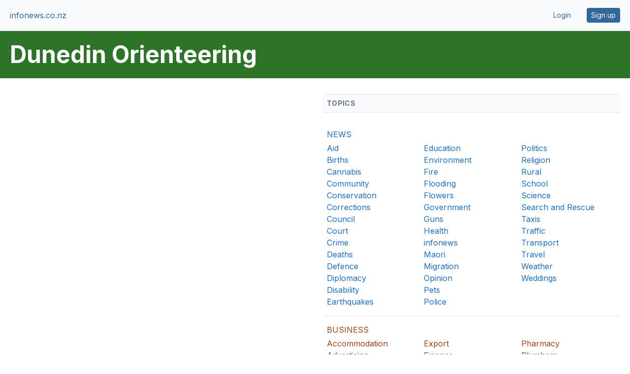

--- FILE ---
content_type: text/html;charset=UTF-8
request_url: https://www.infonews.co.nz/default.cfm?l=81&t=25
body_size: 13430
content:

    
  
    
    
    <!DOCTYPE html>
<html lang="en">
<head>
<meta charset="utf-8" />
<meta name="viewport" content="width=device-width, initial-scale=1">





  <title>Dunedin Orienteering | infonews.co.nz</title>




  <meta name="description" content="Homepage for Dunedin Orienteering. Includes the latest news and featured profiles.">




<link rel="preconnect" href="https://fonts.googleapis.com">
<link rel="preconnect" href="https://fonts.gstatic.com" crossorigin>
<link href="https://fonts.googleapis.com/css2?family=Inter:wght@400;600;700&display=swap" rel="stylesheet">

<style>
*,:after,:before{--tw-border-spacing-x:0;--tw-border-spacing-y:0;--tw-translate-x:0;--tw-translate-y:0;--tw-rotate:0;--tw-skew-x:0;--tw-skew-y:0;--tw-scale-x:1;--tw-scale-y:1;--tw-pan-x: ;--tw-pan-y: ;--tw-pinch-zoom: ;--tw-scroll-snap-strictness:proximity;--tw-gradient-from-position: ;--tw-gradient-via-position: ;--tw-gradient-to-position: ;--tw-ordinal: ;--tw-slashed-zero: ;--tw-numeric-figure: ;--tw-numeric-spacing: ;--tw-numeric-fraction: ;--tw-ring-inset: ;--tw-ring-offset-width:0px;--tw-ring-offset-color:#fff;--tw-ring-color:rgba(59,130,246,.5);--tw-ring-offset-shadow:0 0 #0000;--tw-ring-shadow:0 0 #0000;--tw-shadow:0 0 #0000;--tw-shadow-colored:0 0 #0000;--tw-blur: ;--tw-brightness: ;--tw-contrast: ;--tw-grayscale: ;--tw-hue-rotate: ;--tw-invert: ;--tw-saturate: ;--tw-sepia: ;--tw-drop-shadow: ;--tw-backdrop-blur: ;--tw-backdrop-brightness: ;--tw-backdrop-contrast: ;--tw-backdrop-grayscale: ;--tw-backdrop-hue-rotate: ;--tw-backdrop-invert: ;--tw-backdrop-opacity: ;--tw-backdrop-saturate: ;--tw-backdrop-sepia: ;--tw-contain-size: ;--tw-contain-layout: ;--tw-contain-paint: ;--tw-contain-style: }::backdrop{--tw-border-spacing-x:0;--tw-border-spacing-y:0;--tw-translate-x:0;--tw-translate-y:0;--tw-rotate:0;--tw-skew-x:0;--tw-skew-y:0;--tw-scale-x:1;--tw-scale-y:1;--tw-pan-x: ;--tw-pan-y: ;--tw-pinch-zoom: ;--tw-scroll-snap-strictness:proximity;--tw-gradient-from-position: ;--tw-gradient-via-position: ;--tw-gradient-to-position: ;--tw-ordinal: ;--tw-slashed-zero: ;--tw-numeric-figure: ;--tw-numeric-spacing: ;--tw-numeric-fraction: ;--tw-ring-inset: ;--tw-ring-offset-width:0px;--tw-ring-offset-color:#fff;--tw-ring-color:rgba(59,130,246,.5);--tw-ring-offset-shadow:0 0 #0000;--tw-ring-shadow:0 0 #0000;--tw-shadow:0 0 #0000;--tw-shadow-colored:0 0 #0000;--tw-blur: ;--tw-brightness: ;--tw-contrast: ;--tw-grayscale: ;--tw-hue-rotate: ;--tw-invert: ;--tw-saturate: ;--tw-sepia: ;--tw-drop-shadow: ;--tw-backdrop-blur: ;--tw-backdrop-brightness: ;--tw-backdrop-contrast: ;--tw-backdrop-grayscale: ;--tw-backdrop-hue-rotate: ;--tw-backdrop-invert: ;--tw-backdrop-opacity: ;--tw-backdrop-saturate: ;--tw-backdrop-sepia: ;--tw-contain-size: ;--tw-contain-layout: ;--tw-contain-paint: ;--tw-contain-style: }/*! tailwindcss v3.4.13 | MIT License | https://tailwindcss.com*/*,:after,:before{border:0 solid #e5e7eb;box-sizing:border-box}:after,:before{--tw-content:""}:host,html{line-height:1.5;-webkit-text-size-adjust:100%;font-family:ui-sans-serif,system-ui,sans-serif,Apple Color Emoji,Segoe UI Emoji,Segoe UI Symbol,Noto Color Emoji;font-feature-settings:normal;font-variation-settings:normal;-moz-tab-size:4;-o-tab-size:4;tab-size:4;-webkit-tap-highlight-color:transparent}body{line-height:inherit;margin:0}hr{border-top-width:1px;color:inherit;height:0}abbr:where([title]){-webkit-text-decoration:underline dotted;text-decoration:underline dotted}h1,h2,h3,h4,h5,h6{font-size:inherit;font-weight:inherit}a{color:inherit;text-decoration:inherit}b,strong{font-weight:bolder}code,kbd,pre,samp{font-family:ui-monospace,SFMono-Regular,Menlo,Monaco,Consolas,Liberation Mono,Courier New,monospace;font-feature-settings:normal;font-size:1em;font-variation-settings:normal}small{font-size:80%}sub,sup{font-size:75%;line-height:0;position:relative;vertical-align:baseline}sub{bottom:-.25em}sup{top:-.5em}table{border-collapse:collapse;border-color:inherit;text-indent:0}button,input,optgroup,select,textarea{color:inherit;font-family:inherit;font-feature-settings:inherit;font-size:100%;font-variation-settings:inherit;font-weight:inherit;letter-spacing:inherit;line-height:inherit;margin:0;padding:0}button,select{text-transform:none}button,input:where([type=button]),input:where([type=reset]),input:where([type=submit]){-webkit-appearance:button;background-color:transparent;background-image:none}:-moz-focusring{outline:auto}:-moz-ui-invalid{box-shadow:none}progress{vertical-align:baseline}::-webkit-inner-spin-button,::-webkit-outer-spin-button{height:auto}[type=search]{-webkit-appearance:textfield;outline-offset:-2px}::-webkit-search-decoration{-webkit-appearance:none}::-webkit-file-upload-button{-webkit-appearance:button;font:inherit}summary{display:list-item}blockquote,dd,dl,figure,h1,h2,h3,h4,h5,h6,hr,p,pre{margin:0}fieldset{margin:0}fieldset,legend{padding:0}menu,ol,ul{list-style:none;margin:0;padding:0}dialog{padding:0}textarea{resize:vertical}input::-moz-placeholder,textarea::-moz-placeholder{color:#9ca3af;opacity:1}input::placeholder,textarea::placeholder{color:#9ca3af;opacity:1}[role=button],button{cursor:pointer}:disabled{cursor:default}audio,canvas,embed,iframe,img,object,svg,video{display:block;vertical-align:middle}img,video{height:auto;max-width:100%}[hidden]{display:none}[multiple],[type=date],[type=datetime-local],[type=email],[type=month],[type=number],[type=password],[type=search],[type=tel],[type=text],[type=time],[type=url],[type=week],input:where(:not([type])),select,textarea{-webkit-appearance:none;-moz-appearance:none;appearance:none;background-color:#fff;border-color:#6b7280;border-radius:0;border-width:1px;font-size:1rem;line-height:1.5rem;padding:.5rem .75rem;--tw-shadow:0 0 #0000}[multiple]:focus,[type=date]:focus,[type=datetime-local]:focus,[type=email]:focus,[type=month]:focus,[type=number]:focus,[type=password]:focus,[type=search]:focus,[type=tel]:focus,[type=text]:focus,[type=time]:focus,[type=url]:focus,[type=week]:focus,input:where(:not([type])):focus,select:focus,textarea:focus{outline:2px solid transparent;outline-offset:2px;--tw-ring-inset:var(--tw-empty,/*!*/ /*!*/);--tw-ring-offset-width:0px;--tw-ring-offset-color:#fff;--tw-ring-color:#2563eb;--tw-ring-offset-shadow:var(--tw-ring-inset) 0 0 0 var(--tw-ring-offset-width) var(--tw-ring-offset-color);--tw-ring-shadow:var(--tw-ring-inset) 0 0 0 calc(1px + var(--tw-ring-offset-width)) var(--tw-ring-color);border-color:#2563eb;box-shadow:var(--tw-ring-offset-shadow),var(--tw-ring-shadow),var(--tw-shadow)}input::-moz-placeholder,textarea::-moz-placeholder{color:#6b7280;opacity:1}input::placeholder,textarea::placeholder{color:#6b7280;opacity:1}::-webkit-datetime-edit-fields-wrapper{padding:0}::-webkit-date-and-time-value{min-height:1.5em;text-align:inherit}::-webkit-datetime-edit{display:inline-flex}::-webkit-datetime-edit,::-webkit-datetime-edit-day-field,::-webkit-datetime-edit-hour-field,::-webkit-datetime-edit-meridiem-field,::-webkit-datetime-edit-millisecond-field,::-webkit-datetime-edit-minute-field,::-webkit-datetime-edit-month-field,::-webkit-datetime-edit-second-field,::-webkit-datetime-edit-year-field{padding-bottom:0;padding-top:0}select{background-image:url("data:image/svg+xml;charset=utf-8,%3Csvg xmlns='http://www.w3.org/2000/svg' fill='none' viewBox='0 0 20 20'%3E%3Cpath stroke='%236b7280' stroke-linecap='round' stroke-linejoin='round' stroke-width='1.5' d='m6 8 4 4 4-4'/%3E%3C/svg%3E");background-position:right .5rem center;background-repeat:no-repeat;background-size:1.5em 1.5em;padding-right:2.5rem;-webkit-print-color-adjust:exact;print-color-adjust:exact}[multiple],[size]:where(select:not([size="1"])){background-image:none;background-position:0 0;background-repeat:unset;background-size:initial;padding-right:.75rem;-webkit-print-color-adjust:unset;print-color-adjust:unset}[type=checkbox],[type=radio]{-webkit-appearance:none;-moz-appearance:none;appearance:none;background-color:#fff;background-origin:border-box;border-color:#6b7280;border-width:1px;color:#2563eb;display:inline-block;flex-shrink:0;height:1rem;padding:0;-webkit-print-color-adjust:exact;print-color-adjust:exact;-webkit-user-select:none;-moz-user-select:none;user-select:none;vertical-align:middle;width:1rem;--tw-shadow:0 0 #0000}[type=checkbox]{border-radius:0}[type=radio]{border-radius:100%}[type=checkbox]:focus,[type=radio]:focus{outline:2px solid transparent;outline-offset:2px;--tw-ring-inset:var(--tw-empty,/*!*/ /*!*/);--tw-ring-offset-width:2px;--tw-ring-offset-color:#fff;--tw-ring-color:#2563eb;--tw-ring-offset-shadow:var(--tw-ring-inset) 0 0 0 var(--tw-ring-offset-width) var(--tw-ring-offset-color);--tw-ring-shadow:var(--tw-ring-inset) 0 0 0 calc(2px + var(--tw-ring-offset-width)) var(--tw-ring-color);box-shadow:var(--tw-ring-offset-shadow),var(--tw-ring-shadow),var(--tw-shadow)}[type=checkbox]:checked,[type=radio]:checked{background-color:currentColor;background-position:50%;background-repeat:no-repeat;background-size:100% 100%;border-color:transparent}[type=checkbox]:checked{background-image:url("data:image/svg+xml;charset=utf-8,%3Csvg xmlns='http://www.w3.org/2000/svg' fill='%23fff' viewBox='0 0 16 16'%3E%3Cpath d='M12.207 4.793a1 1 0 0 1 0 1.414l-5 5a1 1 0 0 1-1.414 0l-2-2a1 1 0 0 1 1.414-1.414L6.5 9.086l4.293-4.293a1 1 0 0 1 1.414 0'/%3E%3C/svg%3E")}@media (forced-colors:active) {[type=checkbox]:checked{-webkit-appearance:auto;-moz-appearance:auto;appearance:auto}}[type=radio]:checked{background-image:url("data:image/svg+xml;charset=utf-8,%3Csvg xmlns='http://www.w3.org/2000/svg' fill='%23fff' viewBox='0 0 16 16'%3E%3Ccircle cx='8' cy='8' r='3'/%3E%3C/svg%3E")}@media (forced-colors:active) {[type=radio]:checked{-webkit-appearance:auto;-moz-appearance:auto;appearance:auto}}[type=checkbox]:checked:focus,[type=checkbox]:checked:hover,[type=radio]:checked:focus,[type=radio]:checked:hover{background-color:currentColor;border-color:transparent}[type=checkbox]:indeterminate{background-color:currentColor;background-image:url("data:image/svg+xml;charset=utf-8,%3Csvg xmlns='http://www.w3.org/2000/svg' fill='none' viewBox='0 0 16 16'%3E%3Cpath stroke='%23fff' stroke-linecap='round' stroke-linejoin='round' stroke-width='2' d='M4 8h8'/%3E%3C/svg%3E");background-position:50%;background-repeat:no-repeat;background-size:100% 100%;border-color:transparent}@media (forced-colors:active) {[type=checkbox]:indeterminate{-webkit-appearance:auto;-moz-appearance:auto;appearance:auto}}[type=checkbox]:indeterminate:focus,[type=checkbox]:indeterminate:hover{background-color:currentColor;border-color:transparent}[type=file]{background:unset;border-color:inherit;border-radius:0;border-width:0;font-size:unset;line-height:inherit;padding:0}[type=file]:focus{outline:1px solid ButtonText;outline:1px auto -webkit-focus-ring-color}.container{width:100%}@media (min-width:640px){.container{max-width:640px}}@media (min-width:768px){.container{max-width:768px}}@media (min-width:1024px){.container{max-width:1024px}}@media (min-width:1280px){.container{max-width:1280px}}@media (min-width:1536px){.container{max-width:1536px}}@media (min-width:1640px){.container{max-width:1640px}}.sr-only{height:1px;margin:-1px;overflow:hidden;padding:0;position:absolute;width:1px;clip:rect(0,0,0,0);border-width:0;white-space:nowrap}.visible{visibility:visible}.absolute{position:absolute}.relative{position:relative}.right-0{right:0}.col-span-1{grid-column:span 1/span 1}.col-span-10{grid-column:span 10/span 10}.col-span-2{grid-column:span 2/span 2}.col-span-6{grid-column:span 6/span 6}.col-span-full{grid-column:1/-1}.col-start-1{grid-column-start:1}.col-end-3{grid-column-end:3}.m-auto{margin:auto}.-mx-1{margin-left:-.25rem;margin-right:-.25rem}.mx-4{margin-left:1rem;margin-right:1rem}.mx-auto{margin-left:auto;margin-right:auto}.my-1{margin-bottom:.25rem;margin-top:.25rem}.my-10{margin-bottom:2.5rem;margin-top:2.5rem}.my-2{margin-bottom:.5rem;margin-top:.5rem}.my-3{margin-bottom:.75rem;margin-top:.75rem}.my-4{margin-bottom:1rem;margin-top:1rem}.my-5{margin-bottom:1.25rem;margin-top:1.25rem}.my-8{margin-bottom:2rem;margin-top:2rem}.mb-1{margin-bottom:.25rem}.mb-2{margin-bottom:.5rem}.mb-3{margin-bottom:.75rem}.mb-4{margin-bottom:1rem}.mb-5{margin-bottom:1.25rem}.mb-8{margin-bottom:2rem}.ml-3{margin-left:.75rem}.ml-5{margin-left:1.25rem}.ml-auto{margin-left:auto}.mr-2{margin-right:.5rem}.mr-3{margin-right:.75rem}.mr-4{margin-right:1rem}.mr-5{margin-right:1.25rem}.mr-8{margin-right:2rem}.mt-1{margin-top:.25rem}.mt-10{margin-top:2.5rem}.mt-12{margin-top:3rem}.mt-2{margin-top:.5rem}.mt-20{margin-top:5rem}.mt-3{margin-top:.75rem}.mt-4{margin-top:1rem}.mt-5{margin-top:1.25rem}.mt-6{margin-top:1.5rem}.mt-8{margin-top:2rem}.mt-\[-56px\]{margin-top:-56px}.mt-\[44px\]{margin-top:44px}.mt-auto{margin-top:auto}.line-clamp-1{display:-webkit-box;overflow:hidden;-webkit-box-orient:vertical;-webkit-line-clamp:1}.block{display:block}.inline-block{display:inline-block}.inline{display:inline}.flex{display:flex}.inline-flex{display:inline-flex}.table{display:table}.grid{display:grid}.hidden{display:none}.aspect-\[2\/1\]{aspect-ratio:2/1}.aspect-\[3\/1\]{aspect-ratio:3/1}.aspect-\[7\/4\]{aspect-ratio:7/4}.aspect-\[7\/8\]{aspect-ratio:7/8}.aspect-square{aspect-ratio:1/1}.size-10{height:2.5rem;width:2.5rem}.size-24{height:6rem;width:6rem}.size-28{height:7rem;width:7rem}.size-4{height:1rem;width:1rem}.size-5{height:1.25rem;width:1.25rem}.size-7{height:1.75rem;width:1.75rem}.size-8{height:2rem;width:2rem}.size-\[38px\]{height:38px;width:38px}.h-10{height:2.5rem}.h-12{height:3rem}.h-20{height:5rem}.h-28{height:7rem}.h-4{height:1rem}.h-6{height:1.5rem}.h-7{height:1.75rem}.h-8{height:2rem}.h-9{height:2.25rem}.h-\[30px\]{height:30px}.h-\[42px\]{height:42px}.h-\[90vh\]{height:90vh}.h-auto{height:auto}.h-full{height:100%}.h-px{height:1px}.max-h-\[400px\]{max-height:400px}.max-h-full{max-height:100%}.min-h-screen{min-height:100vh}.w-10{width:2.5rem}.w-12{width:3rem}.w-16{width:4rem}.w-20{width:5rem}.w-24{width:6rem}.w-28{width:7rem}.w-4{width:1rem}.w-48{width:12rem}.w-6{width:1.5rem}.w-60{width:15rem}.w-7{width:1.75rem}.w-9{width:2.25rem}.w-\[1200px\]{width:1200px}.w-\[120px\]{width:120px}.w-\[30px\]{width:30px}.w-\[700px\]{width:700px}.w-\[900px\]{width:900px}.w-full{width:100%}.w-px{width:1px}.min-w-\[300px\]{min-width:300px}.max-w-2xl{max-width:42rem}.max-w-4xl{max-width:56rem}.max-w-6xl{max-width:72rem}.max-w-7xl{max-width:80rem}.max-w-\[1072px\]{max-width:1072px}.max-w-\[1604px\]{max-width:1604px}.max-w-\[620px\]{max-width:620px}.max-w-\[700px\]{max-width:700px}.max-w-full{max-width:100%}.max-w-md{max-width:28rem}.flex-shrink-0{flex-shrink:0}.grow{flex-grow:1}.border-collapse{border-collapse:collapse}.transform{transform:translate(var(--tw-translate-x),var(--tw-translate-y)) rotate(var(--tw-rotate)) skewX(var(--tw-skew-x)) skewY(var(--tw-skew-y)) scaleX(var(--tw-scale-x)) scaleY(var(--tw-scale-y))}.cursor-pointer{cursor:pointer}.select-none{-webkit-user-select:none;-moz-user-select:none;user-select:none}.resize{resize:both}.list-disc{list-style-type:disc}.list-none{list-style-type:none}.appearance-none{-webkit-appearance:none;-moz-appearance:none;appearance:none}.grid-flow-col{grid-auto-flow:column}.grid-cols-1{grid-template-columns:repeat(1,minmax(0,1fr))}.grid-cols-12{grid-template-columns:repeat(12,minmax(0,1fr))}.grid-cols-2{grid-template-columns:repeat(2,minmax(0,1fr))}.grid-cols-3{grid-template-columns:repeat(3,minmax(0,1fr))}.grid-cols-4{grid-template-columns:repeat(4,minmax(0,1fr))}.grid-cols-6{grid-template-columns:repeat(6,minmax(0,1fr))}.grid-rows-100{grid-template-rows:repeat(100,minmax(0,1fr))}.grid-rows-2{grid-template-rows:repeat(2,minmax(0,1fr))}.grid-rows-92{grid-template-rows:repeat(92,minmax(0,1fr))}.flex-row{flex-direction:row}.flex-col{flex-direction:column}.flex-wrap{flex-wrap:wrap}.place-content-center{place-content:center}.items-start{align-items:flex-start}.items-center{align-items:center}.justify-end{justify-content:flex-end}.justify-center{justify-content:center}.justify-between{justify-content:space-between}.gap-0\.5{gap:.125rem}.gap-1{gap:.25rem}.gap-1\.5{gap:.375rem}.gap-2{gap:.5rem}.gap-3{gap:.75rem}.gap-4{gap:1rem}.gap-5{gap:1.25rem}.gap-6{gap:1.5rem}.gap-8{gap:2rem}.gap-x-1{-moz-column-gap:.25rem;column-gap:.25rem}.gap-x-2{-moz-column-gap:.5rem;column-gap:.5rem}.gap-x-4{-moz-column-gap:1rem;column-gap:1rem}.gap-x-5{-moz-column-gap:1.25rem;column-gap:1.25rem}.gap-x-8{-moz-column-gap:2rem;column-gap:2rem}.gap-y-10{row-gap:2.5rem}.gap-y-8{row-gap:2rem}.space-x-5>:not([hidden])~:not([hidden]){--tw-space-x-reverse:0;margin-left:calc(1.25rem*(1 - var(--tw-space-x-reverse)));margin-right:calc(1.25rem*var(--tw-space-x-reverse))}.space-y-4>:not([hidden])~:not([hidden]){--tw-space-y-reverse:0;margin-bottom:calc(1rem*var(--tw-space-y-reverse));margin-top:calc(1rem*(1 - var(--tw-space-y-reverse)))}.space-y-6>:not([hidden])~:not([hidden]){--tw-space-y-reverse:0;margin-bottom:calc(1.5rem*var(--tw-space-y-reverse));margin-top:calc(1.5rem*(1 - var(--tw-space-y-reverse)))}.divide-y>:not([hidden])~:not([hidden]){--tw-divide-y-reverse:0;border-bottom-width:calc(1px*var(--tw-divide-y-reverse));border-top-width:calc(1px*(1 - var(--tw-divide-y-reverse)))}.self-start{align-self:flex-start}.self-center{align-self:center}.overflow-hidden{overflow:hidden}.overflow-clip{overflow:clip}.whitespace-nowrap{white-space:nowrap}.text-wrap{text-wrap:wrap}.text-balance{text-wrap:balance}.text-pretty{text-wrap:pretty}.rounded{border-radius:.25rem}.rounded-2xl{border-radius:1rem}.rounded-\[2px\]{border-radius:2px}.rounded-full{border-radius:9999px}.rounded-lg{border-radius:.5rem}.rounded-md{border-radius:.375rem}.rounded-sm{border-radius:.125rem}.rounded-xl{border-radius:.75rem}.rounded-l{border-bottom-left-radius:.25rem;border-top-left-radius:.25rem}.rounded-l-xl{border-bottom-left-radius:.75rem;border-top-left-radius:.75rem}.rounded-r{border-bottom-right-radius:.25rem;border-top-right-radius:.25rem}.rounded-r-xl{border-bottom-right-radius:.75rem;border-top-right-radius:.75rem}.rounded-bl-xl{border-bottom-left-radius:.75rem}.rounded-br-xl{border-bottom-right-radius:.75rem}.rounded-tl-xl{border-top-left-radius:.75rem}.rounded-tr-xl{border-top-right-radius:.75rem}.border{border-width:1px}.border-2{border-width:2px}.border-4{border-width:4px}.border-b{border-bottom-width:1px}.border-b-4{border-bottom-width:4px}.border-l{border-left-width:1px}.border-l-0{border-left-width:0}.border-r{border-right-width:1px}.border-t{border-top-width:1px}.border-\[\#ebebeb\]{--tw-border-opacity:1;border-color:rgb(235 235 235/var(--tw-border-opacity))}.border-black{--tw-border-opacity:1;border-color:rgb(0 0 0/var(--tw-border-opacity))}.border-business{--tw-border-opacity:1;border-color:rgb(102 50 0/var(--tw-border-opacity))}.border-entertainment{--tw-border-opacity:1;border-color:rgb(153 1 0/var(--tw-border-opacity))}.border-gray-200{--tw-border-opacity:1;border-color:rgb(229 231 235/var(--tw-border-opacity))}.border-gray-300{--tw-border-opacity:1;border-color:rgb(209 213 219/var(--tw-border-opacity))}.border-gray-500{--tw-border-opacity:1;border-color:rgb(107 114 128/var(--tw-border-opacity))}.border-gris{--tw-border-opacity:1;border-color:rgb(204 204 204/var(--tw-border-opacity))}.border-news{--tw-border-opacity:1;border-color:rgb(51 103 153/var(--tw-border-opacity))}.border-slate-200{--tw-border-opacity:1;border-color:rgb(226 232 240/var(--tw-border-opacity))}.border-sport{--tw-border-opacity:1;border-color:rgb(45 116 40/var(--tw-border-opacity))}.border-transparent{border-color:transparent}.border-white{--tw-border-opacity:1;border-color:rgb(255 255 255/var(--tw-border-opacity))}.border-red-600{--tw-border-opacity:1;border-color:rgb(220 38 38/var(--tw-border-opacity))}.bg-\[\#619BCB\]{--tw-bg-opacity:1;background-color:rgb(97 155 203/var(--tw-bg-opacity))}.bg-\[\#EA001E\]{--tw-bg-opacity:1;background-color:rgb(234 0 30/var(--tw-bg-opacity))}.bg-\[\#FFC043\]{--tw-bg-opacity:1;background-color:rgb(255 192 67/var(--tw-bg-opacity))}.bg-\[\#edf5ff\]{--tw-bg-opacity:1;background-color:rgb(237 245 255/var(--tw-bg-opacity))}.bg-admin{--tw-bg-opacity:1;background-color:rgb(255 191 191/var(--tw-bg-opacity))}.bg-black{--tw-bg-opacity:1;background-color:rgb(0 0 0/var(--tw-bg-opacity))}.bg-business{--tw-bg-opacity:1;background-color:rgb(102 50 0/var(--tw-bg-opacity))}.bg-dark-blue{--tw-bg-opacity:1;background-color:rgb(51 103 153/var(--tw-bg-opacity))}.bg-dark-blue\/10{background-color:rgba(51,103,153,.1)}.bg-entertainment{--tw-bg-opacity:1;background-color:rgb(153 1 0/var(--tw-bg-opacity))}.bg-gray-100{--tw-bg-opacity:1;background-color:rgb(243 244 246/var(--tw-bg-opacity))}.bg-gray-300{--tw-bg-opacity:1;background-color:rgb(209 213 219/var(--tw-bg-opacity))}.bg-gray-50{--tw-bg-opacity:1;background-color:rgb(249 250 251/var(--tw-bg-opacity))}.bg-gris{--tw-bg-opacity:1;background-color:rgb(204 204 204/var(--tw-bg-opacity))}.bg-news{--tw-bg-opacity:1;background-color:rgb(51 103 153/var(--tw-bg-opacity))}.bg-news-blue{--tw-bg-opacity:1;background-color:rgb(0 120 231/var(--tw-bg-opacity))}.bg-red-500{--tw-bg-opacity:1;background-color:rgb(239 68 68/var(--tw-bg-opacity))}.bg-red-600{--tw-bg-opacity:1;background-color:rgb(220 38 38/var(--tw-bg-opacity))}.bg-slate-100{--tw-bg-opacity:1;background-color:rgb(241 245 249/var(--tw-bg-opacity))}.bg-slate-200{--tw-bg-opacity:1;background-color:rgb(226 232 240/var(--tw-bg-opacity))}.bg-slate-50{--tw-bg-opacity:1;background-color:rgb(248 250 252/var(--tw-bg-opacity))}.bg-slate-500{--tw-bg-opacity:1;background-color:rgb(100 116 139/var(--tw-bg-opacity))}.bg-slate-600{--tw-bg-opacity:1;background-color:rgb(71 85 105/var(--tw-bg-opacity))}.bg-sport{--tw-bg-opacity:1;background-color:rgb(45 116 40/var(--tw-bg-opacity))}.bg-warning{--tw-bg-opacity:1;background-color:rgb(255 192 67/var(--tw-bg-opacity))}.bg-white{--tw-bg-opacity:1;background-color:rgb(255 255 255/var(--tw-bg-opacity))}.object-contain{-o-object-fit:contain;object-fit:contain}.object-cover{-o-object-fit:cover;object-fit:cover}.p-0{padding:0}.p-0\.5{padding:.125rem}.p-1{padding:.25rem}.p-16{padding:4rem}.p-2{padding:.5rem}.p-2\.5{padding:.625rem}.p-3{padding:.75rem}.p-4{padding:1rem}.p-5{padding:1.25rem}.p-6{padding:1.5rem}.px-1{padding-left:.25rem;padding-right:.25rem}.px-2{padding-left:.5rem;padding-right:.5rem}.px-3{padding-left:.75rem;padding-right:.75rem}.px-4{padding-left:1rem;padding-right:1rem}.px-5{padding-left:1.25rem;padding-right:1.25rem}.px-6{padding-left:1.5rem;padding-right:1.5rem}.px-8{padding-left:2rem;padding-right:2rem}.py-0\.5{padding-bottom:.125rem;padding-top:.125rem}.py-1{padding-bottom:.25rem;padding-top:.25rem}.py-1\.5{padding-bottom:.375rem;padding-top:.375rem}.py-2{padding-bottom:.5rem;padding-top:.5rem}.py-2\.5{padding-bottom:.625rem;padding-top:.625rem}.py-3{padding-bottom:.75rem;padding-top:.75rem}.py-4{padding-bottom:1rem;padding-top:1rem}.py-5{padding-bottom:1.25rem;padding-top:1.25rem}.py-6{padding-bottom:1.5rem;padding-top:1.5rem}.pb-2{padding-bottom:.5rem}.pb-3{padding-bottom:.75rem}.pb-4{padding-bottom:1rem}.pb-5{padding-bottom:1.25rem}.pb-8{padding-bottom:2rem}.pl-1{padding-left:.25rem}.pl-10{padding-left:2.5rem}.pl-2{padding-left:.5rem}.pl-2\.5{padding-left:.625rem}.pl-5{padding-left:1.25rem}.pr-2{padding-right:.5rem}.pr-2\.5{padding-right:.625rem}.pt-10{padding-top:2.5rem}.pt-2{padding-top:.5rem}.pt-4{padding-top:1rem}.text-center{text-align:center}.text-2xl{font-size:1.5rem;line-height:2rem}.text-3xl{font-size:1.875rem;line-height:2.25rem}.text-4xl{font-size:2.25rem;line-height:2.5rem}.text-\[13px\]{font-size:13px}.text-\[22px\]{font-size:22px}.text-base{font-size:1rem;line-height:1.5rem}.text-lg{font-size:1.125rem;line-height:1.75rem}.text-sm{font-size:.875rem;line-height:1.25rem}.text-xl{font-size:1.25rem;line-height:1.75rem}.text-xs{font-size:.75rem;line-height:1rem}.font-bold{font-weight:700}.font-extrabold{font-weight:800}.font-light{font-weight:300}.font-medium{font-weight:500}.font-semibold{font-weight:600}.uppercase{text-transform:uppercase}.capitalize{text-transform:capitalize}.italic{font-style:italic}.leading-6{line-height:1.5rem}.leading-7{line-height:1.75rem}.leading-none{line-height:1}.leading-tight{line-height:1.25}.tracking-tight{letter-spacing:-.025em}.tracking-tighter{letter-spacing:-.05em}.tracking-wide{letter-spacing:.025em}.tracking-wider{letter-spacing:.05em}.tracking-widest{letter-spacing:.1em}.text-\[\#585858\]{--tw-text-opacity:1;color:rgb(88 88 88/var(--tw-text-opacity))}.text-black{--tw-text-opacity:1;color:rgb(0 0 0/var(--tw-text-opacity))}.text-blue-600{--tw-text-opacity:1;color:rgb(37 99 235/var(--tw-text-opacity))}.text-business{--tw-text-opacity:1;color:rgb(102 50 0/var(--tw-text-opacity))}.text-business2{--tw-text-opacity:1;color:rgb(156 64 18/var(--tw-text-opacity))}.text-dark-blue{--tw-text-opacity:1;color:rgb(51 103 153/var(--tw-text-opacity))}.text-entertainment{--tw-text-opacity:1;color:rgb(153 1 0/var(--tw-text-opacity))}.text-gray-500{--tw-text-opacity:1;color:rgb(107 114 128/var(--tw-text-opacity))}.text-gray-600{--tw-text-opacity:1;color:rgb(75 85 99/var(--tw-text-opacity))}.text-gray-700{--tw-text-opacity:1;color:rgb(55 65 81/var(--tw-text-opacity))}.text-gray-800{--tw-text-opacity:1;color:rgb(31 41 55/var(--tw-text-opacity))}.text-gray-900{--tw-text-opacity:1;color:rgb(17 24 39/var(--tw-text-opacity))}.text-indigo-600{--tw-text-opacity:1;color:rgb(79 70 229/var(--tw-text-opacity))}.text-news{--tw-text-opacity:1;color:rgb(51 103 153/var(--tw-text-opacity))}.text-news-blue{--tw-text-opacity:1;color:rgb(0 120 231/var(--tw-text-opacity))}.text-red-600{--tw-text-opacity:1;color:rgb(220 38 38/var(--tw-text-opacity))}.text-slate-500{--tw-text-opacity:1;color:rgb(100 116 139/var(--tw-text-opacity))}.text-sport{--tw-text-opacity:1;color:rgb(45 116 40/var(--tw-text-opacity))}.text-white{--tw-text-opacity:1;color:rgb(255 255 255/var(--tw-text-opacity))}.underline{text-decoration-line:underline}.no-underline{text-decoration-line:none}.shadow{--tw-shadow:0 1px 3px 0 rgba(0,0,0,.1),0 1px 2px -1px rgba(0,0,0,.1);--tw-shadow-colored:0 1px 3px 0 var(--tw-shadow-color),0 1px 2px -1px var(--tw-shadow-color)}.shadow,.shadow-lg{box-shadow:var(--tw-ring-offset-shadow,0 0 #0000),var(--tw-ring-shadow,0 0 #0000),var(--tw-shadow)}.shadow-lg{--tw-shadow:0 10px 15px -3px rgba(0,0,0,.1),0 4px 6px -4px rgba(0,0,0,.1);--tw-shadow-colored:0 10px 15px -3px var(--tw-shadow-color),0 4px 6px -4px var(--tw-shadow-color)}.shadow-sm{--tw-shadow:0 1px 2px 0 rgba(0,0,0,.05);--tw-shadow-colored:0 1px 2px 0 var(--tw-shadow-color);box-shadow:var(--tw-ring-offset-shadow,0 0 #0000),var(--tw-ring-shadow,0 0 #0000),var(--tw-shadow)}.outline-none{outline:2px solid transparent;outline-offset:2px}.outline{outline-style:solid}.ring-1{--tw-ring-offset-shadow:var(--tw-ring-inset) 0 0 0 var(--tw-ring-offset-width) var(--tw-ring-offset-color);--tw-ring-shadow:var(--tw-ring-inset) 0 0 0 calc(1px + var(--tw-ring-offset-width)) var(--tw-ring-color);box-shadow:var(--tw-ring-offset-shadow),var(--tw-ring-shadow),var(--tw-shadow,0 0 #0000)}.ring-business{--tw-ring-opacity:1;--tw-ring-color:rgb(102 50 0/var(--tw-ring-opacity))}.ring-entertainment{--tw-ring-opacity:1;--tw-ring-color:rgb(153 1 0/var(--tw-ring-opacity))}.ring-news{--tw-ring-opacity:1;--tw-ring-color:rgb(51 103 153/var(--tw-ring-opacity))}.ring-sport{--tw-ring-opacity:1;--tw-ring-color:rgb(45 116 40/var(--tw-ring-opacity))}.ring-white{--tw-ring-opacity:1;--tw-ring-color:rgb(255 255 255/var(--tw-ring-opacity))}.ring-red-600{--tw-ring-opacity:1;--tw-ring-color:rgb(220 38 38/var(--tw-ring-opacity))}.ring-offset-2{--tw-ring-offset-width:2px}.filter{filter:var(--tw-blur) var(--tw-brightness) var(--tw-contrast) var(--tw-grayscale) var(--tw-hue-rotate) var(--tw-invert) var(--tw-saturate) var(--tw-sepia) var(--tw-drop-shadow)}.transition{transition-duration:.15s;transition-property:color,background-color,border-color,text-decoration-color,fill,stroke,opacity,box-shadow,transform,filter,backdrop-filter;transition-timing-function:cubic-bezier(.4,0,.2,1)}.transition-colors{transition-duration:.15s;transition-property:color,background-color,border-color,text-decoration-color,fill,stroke;transition-timing-function:cubic-bezier(.4,0,.2,1)}.duration-300{transition-duration:.3s}.duration-200{transition-duration:.2s}body{font-family:Inter,sans-serif}a.category-1{color:#2d7428}a.category-2{color:#196fc6}a.category-3{color:#810101}a.category-4{color:#9c4012}.img-responsive{height:auto;max-width:100%}.header,.new-day-header{border-bottom-width:1px;border-top-width:1px;margin-bottom:2rem;--tw-bg-opacity:1;background-color:rgb(249 250 251/var(--tw-bg-opacity));font-size:.875rem;font-weight:700;letter-spacing:.025em;line-height:1.25rem;padding:.5rem;text-transform:uppercase;--tw-text-opacity:1;color:rgb(107 114 128/var(--tw-text-opacity))}.news-tag{font-size:.75rem;font-weight:700;line-height:1rem;text-transform:uppercase}.news-tag:hover{text-decoration-line:underline}.news-time{font-size:.75rem;line-height:1rem;--tw-text-opacity:1;color:rgb(75 85 99/var(--tw-text-opacity))}.news-title{display:block;font-size:1.125rem;font-weight:700;line-height:1.75rem;text-wrap:pretty}.news-title:hover{text-decoration-line:underline}.intro{font-size:1rem;line-height:22px;margin-top:.25rem;text-wrap:pretty}.news-credit{font-size:.75rem;line-height:1rem;line-height:1.5;margin-bottom:1rem;margin-top:.25rem}.wrapper{max-width:1072px}.wrapper,.wrapper-large{margin-left:auto;margin-right:auto;padding-left:1.25rem;padding-right:1.25rem}.wrapper-large{max-width:1604px}.main{display:flex;justify-content:space-between}.feed{width:500px}.news-photo{border-radius:4px;height:auto;margin:8px 0;max-width:100%}@media (max-width:1090px){.no-mobile{display:none}.main{flex-direction:column}.feed{margin-right:0;max-width:100%}}.side{max-width:100%;width:500px}.pic-container{flex-shrink:0;margin-right:.75rem}.empty-pic,.pic{border-radius:4px;height:auto;margin-top:16px;width:48px}.topics-news{grid-template-columns:repeat(2,minmax(0,1fr));grid-template-rows:repeat(21,1fr)}@media (min-width:601px){.topics-news{grid-template-columns:repeat(3,minmax(0,1fr));grid-template-rows:repeat(14,1fr)}}@media (min-width:768px){.topics-news{grid-template-columns:repeat(2,minmax(0,1fr));grid-template-rows:repeat(21,1fr)}}@media (min-width:1050px){.topics-news{grid-template-columns:repeat(3,minmax(0,1fr));grid-template-rows:repeat(14,1fr)}}.topics-sport{grid-template-columns:repeat(2,minmax(0,1fr));grid-template-rows:repeat(32,1fr)}@media (min-width:601px){.topics-sport{grid-template-columns:repeat(3,minmax(0,1fr));grid-template-rows:repeat(21,1fr)}}@media (min-width:768px){.topics-sport{grid-template-columns:repeat(2,minmax(0,1fr));grid-template-rows:repeat(32,1fr)}}@media (min-width:1050px){.topics-sport{grid-template-columns:repeat(3,minmax(0,1fr));grid-template-rows:repeat(21,1fr)}}.topics-business{grid-template-columns:repeat(2,minmax(0,1fr));grid-template-rows:repeat(19,1fr)}@media (min-width:601px){.topics-business{grid-template-columns:repeat(3,minmax(0,1fr));grid-template-rows:repeat(13,1fr)}}@media (min-width:768px){.topics-business{grid-template-columns:repeat(2,minmax(0,1fr));grid-template-rows:repeat(18,1fr)}}@media (min-width:1050px){.topics-business{grid-template-columns:repeat(3,minmax(0,1fr));grid-template-rows:repeat(13,1fr)}}.topics-entertainment{grid-template-columns:repeat(2,minmax(0,1fr));grid-template-rows:repeat(15,1fr)}@media (min-width:601px){.topics-entertainment{grid-template-columns:repeat(3,minmax(0,1fr));grid-template-rows:repeat(10,1fr)}}@media (min-width:768px){.topics-entertainment{grid-template-columns:repeat(2,minmax(0,1fr));grid-template-rows:repeat(15,1fr)}}@media (min-width:1050px){.topics-entertainment{grid-template-columns:repeat(3,minmax(0,1fr));grid-template-rows:repeat(10,1fr)}}.dropdown{display:flex;justify-content:flex-end;position:relative}.dropbtn{cursor:pointer}.dropdown-content{top:54px;z-index:10}@media (min-width:768px){.dropdown-content{top:38px}}.dropdown-content{background-color:#fff;border:1px solid #ccc;box-shadow:0 8px 16px 0 rgba(0,0,0,.2);display:none;min-width:180px;position:absolute;right:0}.dropdown-content a{color:#000;display:block;font-size:13px;padding:12px 16px;text-decoration:none}.dropdown-content a:hover{text-decoration:underline}.show{display:block}

/*!
 * Hamburgers
 * @description Tasty CSS-animated hamburgers
 * @author Jonathan Suh @jonsuh
 * @site https://jonsuh.com/hamburgers
 * @link https://github.com/jonsuh/hamburgers
 */.hamburger{cursor:pointer;padding-bottom:12px;padding-top:20px;transition-duration:.15s;transition-property:opacity,filter;transition-timing-function:linear}.hamburger-box{display:inline-block;height:24px;position:relative;width:30px}.hamburger-inner{display:block;margin-top:-2px;top:50%}.hamburger-white .hamburger-inner,.hamburger-white .hamburger-inner:after,.hamburger-white .hamburger-inner:before{--tw-bg-opacity:1;background-color:rgb(255 255 255/var(--tw-bg-opacity))}.hamburger-news .hamburger-inner,.hamburger-news .hamburger-inner:after,.hamburger-news .hamburger-inner:before{--tw-bg-opacity:1;background-color:rgb(51 103 153/var(--tw-bg-opacity))}.hamburger-sport .hamburger-inner,.hamburger-sport .hamburger-inner:after,.hamburger-sport .hamburger-inner:before{--tw-bg-opacity:1;background-color:rgb(45 116 40/var(--tw-bg-opacity))}.hamburger-entertainment .hamburger-inner,.hamburger-entertainment .hamburger-inner:after,.hamburger-entertainment .hamburger-inner:before{--tw-bg-opacity:1;background-color:rgb(153 1 0/var(--tw-bg-opacity))}.hamburger-business .hamburger-inner,.hamburger-business .hamburger-inner:after,.hamburger-business .hamburger-inner:before{--tw-bg-opacity:1;background-color:rgb(102 50 0/var(--tw-bg-opacity))}.hamburger-inner,.hamburger-inner:after,.hamburger-inner:before{border-radius:0;height:3px;position:absolute;transition-duration:.15s;transition-property:transform;transition-timing-function:ease;width:30px}.hamburger-inner:after,.hamburger-inner:before{content:"";display:block}.hamburger-inner:before{top:-10px}.hamburger-inner:after{bottom:-10px}.hamburger--boring .hamburger-inner,.hamburger--boring .hamburger-inner:after,.hamburger--boring .hamburger-inner:before{transition-property:none}.hamburger--boring.is-active .hamburger-inner{transform:rotate(45deg)}.hamburger--boring.is-active .hamburger-inner:before{opacity:0;top:0}.hamburger--boring.is-active .hamburger-inner:after{bottom:0;transform:rotate(-90deg)}.mobile-menu a{display:none}@media (min-width:768px){.mobile-menu a{display:block}}.toggled .mobile-menu a{display:block}.login-signup-mobile{display:none}.toggled .login-signup-mobile{display:flex}@media (min-width:768px){.toggled .login-signup-mobile{display:none}}.word-break{word-break:break-word}.list-your-business .fill-news path{fill:#fff}.list-your-business:hover .fill-news path{fill:#336799}.list-your-business .fill-sport path{fill:#fff}.list-your-business:hover .fill-sport path{fill:#2d7428}.list-your-business .fill-entertainment path{fill:#fff}.list-your-business:hover .fill-entertainment path{fill:#990100}.list-your-business .fill-business path{fill:#fff}.list-your-business:hover .fill-business path{fill:#663200}ul{list-style-type:disc;padding-left:2.5rem}li{padding-bottom:.5rem}@media (max-width:840px){.login-signup a{font-size:.75rem;line-height:1rem}}@media (max-width:767.9px){#mobile-infonews{display:block}}@media (min-width:768px){#mobile-infonews{display:none}}.prose a{text-decoration-line:underline}.prose ul{list-style-type:disc;padding-left:2.5rem}.prose ol{list-style-type:decimal;padding-left:2.5rem}.prose li{padding-bottom:.5rem}.prose p{margin-bottom:1rem;margin-top:1rem;overflow-wrap:anywhere;text-wrap:pretty}.photo-full{max-height:calc(100vh - 154px)}.grid-photo{display:grid;grid-column: max-content max(500px)}.sport-cols{grid-template-rows:repeat(39,1fr)}@media (min-width:768px){.sport-cols{grid-template-rows:repeat(26,1fr)}}.accordion-button{text-align:left;width:100%;--tw-ring-opacity:0.5}.accordion-button:focus{outline:2px solid transparent;outline-offset:2px}.accordion-button:focus-visible{--tw-ring-offset-shadow:var(--tw-ring-inset) 0 0 0 var(--tw-ring-offset-width) var(--tw-ring-offset-color);--tw-ring-shadow:var(--tw-ring-inset) 0 0 0 calc(2px + var(--tw-ring-offset-width)) var(--tw-ring-color);box-shadow:var(--tw-ring-offset-shadow),var(--tw-ring-shadow),var(--tw-shadow,0 0 #0000);--tw-ring-opacity:1;--tw-ring-color:rgb(0 0 0/var(--tw-ring-opacity));--tw-ring-offset-width:2px}.accordion-button.active h3:after{--tw-rotate:-225deg;transform:translate(var(--tw-translate-x),var(--tw-translate-y)) rotate(var(--tw-rotate)) skewX(var(--tw-skew-x)) skewY(var(--tw-skew-y)) scaleX(var(--tw-scale-x)) scaleY(var(--tw-scale-y))}.accordion-button h3:after{float:right;font-size:24px;line-height:1.25;--tw-text-opacity:1;color:rgb(0 0 0/var(--tw-text-opacity));content:"+";transition-duration:.5s;transition-property:transform;transition-timing-function:cubic-bezier(.4,0,.2,1)}.accordion-content{overflow:hidden;transition:max-height .5s}.accordion-content.accordion-content--closed{max-height:0}@media (min-width:768px){.md\:container{width:100%}@media (min-width:640px){.md\:container{max-width:640px}}@media (min-width:768px){.md\:container{max-width:768px}}@media (min-width:1024px){.md\:container{max-width:1024px}}@media (min-width:1280px){.md\:container{max-width:1280px}}@media (min-width:1536px){.md\:container{max-width:1536px}}@media (min-width:1640px){.md\:container{max-width:1640px}}}.before\:absolute:before{content:var(--tw-content);position:absolute}.before\:inset-0:before{content:var(--tw-content);inset:0}.first\:border-t:first-child{border-top-width:1px}.hover\:scale-105:hover{--tw-scale-x:1.05;--tw-scale-y:1.05;transform:translate(var(--tw-translate-x),var(--tw-translate-y)) rotate(var(--tw-rotate)) skewX(var(--tw-skew-x)) skewY(var(--tw-skew-y)) scaleX(var(--tw-scale-x)) scaleY(var(--tw-scale-y))}.hover\:border-slate-100:hover{--tw-border-opacity:1;border-color:rgb(241 245 249/var(--tw-border-opacity))}.hover\:bg-business:hover{--tw-bg-opacity:1;background-color:rgb(102 50 0/var(--tw-bg-opacity))}.hover\:bg-business\/75:hover{background-color:rgba(102,50,0,.75)}.hover\:bg-dark-blue:hover{--tw-bg-opacity:1;background-color:rgb(51 103 153/var(--tw-bg-opacity))}.hover\:bg-dark-blue\/75:hover{background-color:rgba(51,103,153,.75)}.hover\:bg-entertainment:hover{--tw-bg-opacity:1;background-color:rgb(153 1 0/var(--tw-bg-opacity))}.hover\:bg-entertainment\/75:hover{background-color:rgba(153,1,0,.75)}.hover\:bg-gray-100:hover{--tw-bg-opacity:1;background-color:rgb(243 244 246/var(--tw-bg-opacity))}.hover\:bg-gray-50:hover{--tw-bg-opacity:1;background-color:rgb(249 250 251/var(--tw-bg-opacity))}.hover\:bg-news:hover{--tw-bg-opacity:1;background-color:rgb(51 103 153/var(--tw-bg-opacity))}.hover\:bg-news\/10:hover{background-color:rgba(51,103,153,.1)}.hover\:bg-news\/75:hover{background-color:rgba(51,103,153,.75)}.hover\:bg-red-700:hover{--tw-bg-opacity:1;background-color:rgb(185 28 28/var(--tw-bg-opacity))}.hover\:bg-slate-100:hover{--tw-bg-opacity:1;background-color:rgb(241 245 249/var(--tw-bg-opacity))}.hover\:bg-slate-200:hover{--tw-bg-opacity:1;background-color:rgb(226 232 240/var(--tw-bg-opacity))}.hover\:bg-slate-700:hover{--tw-bg-opacity:1;background-color:rgb(51 65 85/var(--tw-bg-opacity))}.hover\:bg-sport:hover{--tw-bg-opacity:1;background-color:rgb(45 116 40/var(--tw-bg-opacity))}.hover\:bg-sport\/75:hover{background-color:rgba(45,116,40,.75)}.hover\:bg-white:hover{--tw-bg-opacity:1;background-color:rgb(255 255 255/var(--tw-bg-opacity))}.hover\:bg-opacity-70:hover{--tw-bg-opacity:0.7}.hover\:text-blue-600:hover{--tw-text-opacity:1;color:rgb(37 99 235/var(--tw-text-opacity))}.hover\:text-blue-800:hover{--tw-text-opacity:1;color:rgb(30 64 175/var(--tw-text-opacity))}.hover\:text-business:hover{--tw-text-opacity:1;color:rgb(102 50 0/var(--tw-text-opacity))}.hover\:text-dark-blue:hover{--tw-text-opacity:1;color:rgb(51 103 153/var(--tw-text-opacity))}.hover\:text-dark-blue\/75:hover{color:rgba(51,103,153,.75)}.hover\:text-entertainment:hover{--tw-text-opacity:1;color:rgb(153 1 0/var(--tw-text-opacity))}.hover\:text-news:hover{--tw-text-opacity:1;color:rgb(51 103 153/var(--tw-text-opacity))}.hover\:text-sport:hover{--tw-text-opacity:1;color:rgb(45 116 40/var(--tw-text-opacity))}.hover\:text-white:hover{--tw-text-opacity:1;color:rgb(255 255 255/var(--tw-text-opacity))}.hover\:underline:hover{text-decoration-line:underline}.focus\:z-10:focus{z-index:10}.focus\:border-blue-500:focus{--tw-border-opacity:1;border-color:rgb(59 130 246/var(--tw-border-opacity))}.focus\:border-gray-500:focus{--tw-border-opacity:1;border-color:rgb(107 114 128/var(--tw-border-opacity))}.focus\:border-indigo-500:focus{--tw-border-opacity:1;border-color:rgb(99 102 241/var(--tw-border-opacity))}.focus\:border-news:focus{--tw-border-opacity:1;border-color:rgb(51 103 153/var(--tw-border-opacity))}.focus\:border-red-600:focus{--tw-border-opacity:1;border-color:rgb(220 38 38/var(--tw-border-opacity))}.focus\:bg-gray-100:focus{--tw-bg-opacity:1;background-color:rgb(243 244 246/var(--tw-bg-opacity))}.focus\:outline-none:focus{outline:2px solid transparent;outline-offset:2px}.focus\:ring-2:focus{--tw-ring-offset-shadow:var(--tw-ring-inset) 0 0 0 var(--tw-ring-offset-width) var(--tw-ring-offset-color);--tw-ring-shadow:var(--tw-ring-inset) 0 0 0 calc(2px + var(--tw-ring-offset-width)) var(--tw-ring-color)}.focus\:ring-2:focus,.focus\:ring-4:focus{box-shadow:var(--tw-ring-offset-shadow),var(--tw-ring-shadow),var(--tw-shadow,0 0 #0000)}.focus\:ring-4:focus{--tw-ring-offset-shadow:var(--tw-ring-inset) 0 0 0 var(--tw-ring-offset-width) var(--tw-ring-offset-color);--tw-ring-shadow:var(--tw-ring-inset) 0 0 0 calc(4px + var(--tw-ring-offset-width)) var(--tw-ring-color)}.focus\:ring-black:focus{--tw-ring-opacity:1;--tw-ring-color:rgb(0 0 0/var(--tw-ring-opacity))}.focus\:ring-blue-500:focus{--tw-ring-opacity:1;--tw-ring-color:rgb(59 130 246/var(--tw-ring-opacity))}.focus\:ring-indigo-500:focus{--tw-ring-opacity:1;--tw-ring-color:rgb(99 102 241/var(--tw-ring-opacity))}.focus\:ring-news:focus{--tw-ring-opacity:1;--tw-ring-color:rgb(51 103 153/var(--tw-ring-opacity))}.focus\:ring-news-blue:focus{--tw-ring-opacity:1;--tw-ring-color:rgb(0 120 231/var(--tw-ring-opacity))}.focus\:ring-news\/50:focus{--tw-ring-color:rgba(51,103,153,.5)}.focus\:ring-red-500:focus{--tw-ring-opacity:1;--tw-ring-color:rgb(239 68 68/var(--tw-ring-opacity))}.focus\:ring-red-600:focus{--tw-ring-opacity:1;--tw-ring-color:rgb(220 38 38/var(--tw-ring-opacity))}.focus\:ring-offset-2:focus{--tw-ring-offset-width:2px}.focus-visible\:outline-none:focus-visible{outline:2px solid transparent;outline-offset:2px}.focus-visible\:ring-2:focus-visible{--tw-ring-offset-shadow:var(--tw-ring-inset) 0 0 0 var(--tw-ring-offset-width) var(--tw-ring-offset-color);--tw-ring-shadow:var(--tw-ring-inset) 0 0 0 calc(2px + var(--tw-ring-offset-width)) var(--tw-ring-color);box-shadow:var(--tw-ring-offset-shadow),var(--tw-ring-shadow),var(--tw-shadow,0 0 #0000)}.focus-visible\:ring-offset-2:focus-visible{--tw-ring-offset-width:2px}.has-\[img\]\:border-2:has(img){border-width:2px}@media not all and (min-width:1640px){.max-3xl\:flex{display:flex}.max-3xl\:flex-col{flex-direction:column}}@media not all and (min-width:1536px){.max-2xl\:px-4{padding-left:1rem;padding-right:1rem}}@media not all and (min-width:1024px){.max-lg\:flex-col{flex-direction:column}}@media not all and (min-width:768px){.max-md\:hidden{display:none}.max-md\:flex-col{flex-direction:column}.max-md\:flex-wrap{flex-wrap:wrap}.max-md\:px-4{padding-left:1rem;padding-right:1rem}.max-md\:pl-2{padding-left:.5rem}}@media not all and (min-width:640px){.max-sm\:hidden{display:none}.max-sm\:flex-col{flex-direction:column}.max-sm\:text-sm{font-size:.875rem;line-height:1.25rem}}@media (min-width:640px){.sm\:col-span-2{grid-column:span 2/span 2}.sm\:col-span-3{grid-column:span 3/span 3}.sm\:col-span-6{grid-column:span 6/span 6}.sm\:mr-8{margin-right:2rem}.sm\:mt-0{margin-top:0}.sm\:grid{display:grid}.sm\:max-w-md{max-width:28rem}.sm\:grid-cols-3{grid-template-columns:repeat(3,minmax(0,1fr))}.sm\:grid-cols-4{grid-template-columns:repeat(4,minmax(0,1fr))}.sm\:flex-row{flex-direction:row}.sm\:gap-4{gap:1rem}.sm\:truncate{overflow:hidden;text-overflow:ellipsis;white-space:nowrap}.sm\:rounded-md{border-radius:.375rem}.sm\:bg-gray-50{--tw-bg-opacity:1;background-color:rgb(249 250 251/var(--tw-bg-opacity))}.sm\:p-6{padding:1.5rem}.sm\:p-8{padding:2rem}.sm\:px-4{padding-left:1rem;padding-right:1rem}.sm\:px-6{padding-left:1.5rem;padding-right:1.5rem}.sm\:py-2{padding-bottom:.5rem;padding-top:.5rem}.sm\:text-left{text-align:left}.sm\:text-3xl{font-size:1.875rem;line-height:2.25rem}.sm\:text-5xl{font-size:3rem;line-height:1}.sm\:text-base{font-size:1rem;line-height:1.5rem}.sm\:text-sm{font-size:.875rem;line-height:1.25rem}.sm\:shadow{--tw-shadow:0 1px 3px 0 rgba(0,0,0,.1),0 1px 2px -1px rgba(0,0,0,.1);--tw-shadow-colored:0 1px 3px 0 var(--tw-shadow-color),0 1px 2px -1px var(--tw-shadow-color);box-shadow:var(--tw-ring-offset-shadow,0 0 #0000),var(--tw-ring-shadow,0 0 #0000),var(--tw-shadow)}}@media (min-width:768px){.md\:col-span-1{grid-column:span 1/span 1}.md\:col-span-2{grid-column:span 2/span 2}.md\:col-span-8{grid-column:span 8/span 8}.md\:col-start-9{grid-column-start:9}.md\:col-end-13{grid-column-end:13}.md\:col-end-9{grid-column-end:9}.md\:mx-5{margin-left:1.25rem;margin-right:1.25rem}.md\:my-0{margin-bottom:0;margin-top:0}.md\:my-4{margin-bottom:1rem;margin-top:1rem}.md\:mb-0{margin-bottom:0}.md\:ml-6{margin-left:1.5rem}.md\:mr-6{margin-right:1.5rem}.md\:mt-6{margin-top:1.5rem}.md\:mt-\[-72px\]{margin-top:-72px}.md\:block{display:block}.md\:inline{display:inline}.md\:flex{display:flex}.md\:hidden{display:none}.md\:size-36{width:9rem}.md\:h-36,.md\:size-36{height:9rem}.md\:w-36{width:9rem}.md\:w-auto{width:auto}.md\:grid-cols-12{grid-template-columns:repeat(12,minmax(0,1fr))}.md\:grid-cols-2{grid-template-columns:repeat(2,minmax(0,1fr))}.md\:grid-cols-3{grid-template-columns:repeat(3,minmax(0,1fr))}.md\:grid-cols-4{grid-template-columns:repeat(4,minmax(0,1fr))}.md\:grid-cols-6{grid-template-columns:repeat(6,minmax(0,1fr))}.md\:grid-rows-46{grid-template-rows:repeat(46,minmax(0,1fr))}.md\:flex-row{flex-direction:row}.md\:items-center{align-items:center}.md\:justify-start{justify-content:flex-start}.md\:justify-end{justify-content:flex-end}.md\:gap-1{gap:.25rem}.md\:space-y-6>:not([hidden])~:not([hidden]){--tw-space-y-reverse:0;margin-bottom:calc(1.5rem*var(--tw-space-y-reverse));margin-top:calc(1.5rem*(1 - var(--tw-space-y-reverse)))}.md\:self-center{align-self:center}.md\:p-5{padding:1.25rem}.md\:px-1{padding-left:.25rem;padding-right:.25rem}.md\:px-4{padding-left:1rem;padding-right:1rem}.md\:py-0{padding-bottom:0;padding-top:0}.md\:py-2{padding-bottom:.5rem;padding-top:.5rem}.md\:py-4{padding-bottom:1rem;padding-top:1rem}.md\:pl-2{padding-left:.5rem}.md\:pt-4{padding-top:1rem}.md\:text-center{text-align:center}.md\:text-2xl{font-size:1.5rem;line-height:2rem}.md\:text-3xl{font-size:1.875rem;line-height:2.25rem}.md\:text-6xl{font-size:3.75rem;line-height:1}}@media (min-width:1024px){.lg\:col-span-2{grid-column:span 2/span 2}.lg\:col-span-4{grid-column:span 4/span 4}.lg\:col-span-6{grid-column:span 6/span 6}.lg\:col-span-8{grid-column:span 8/span 8}.lg\:mt-20{margin-top:5rem}.lg\:grid-cols-12{grid-template-columns:repeat(12,minmax(0,1fr))}.lg\:grid-cols-4{grid-template-columns:repeat(4,minmax(0,1fr))}.lg\:grid-cols-6{grid-template-columns:repeat(6,minmax(0,1fr))}.lg\:grid-rows-31{grid-template-rows:repeat(31,minmax(0,1fr))}.lg\:grid-rows-50{grid-template-rows:repeat(50,minmax(0,1fr))}.lg\:items-center{align-items:center}.lg\:gap-1{gap:.25rem}}@media (min-width:1280px){.xl\:col-span-1{grid-column:span 1/span 1}.xl\:col-span-4{grid-column:span 4/span 4}.xl\:col-span-9{grid-column:span 9/span 9}.xl\:grid-cols-6{grid-template-columns:repeat(6,minmax(0,1fr))}.xl\:grid-rows-27{grid-template-rows:repeat(27,minmax(0,1fr))}}@media (min-width:1536px){.\32xl\:col-span-5{grid-column:span 5/span 5}.\32xl\:grid-cols-5{grid-template-columns:repeat(5,minmax(0,1fr))}.\32xl\:grid-cols-7{grid-template-columns:repeat(7,minmax(0,1fr))}.\32xl\:grid-rows-26{grid-template-rows:repeat(26,minmax(0,1fr))}.\32xl\:grid-rows-40{grid-template-rows:repeat(40,minmax(0,1fr))}.\32xl\:p-1{padding:.25rem}.\32xl\:px-1{padding-left:.25rem;padding-right:.25rem}}@media (min-width:1640px){.\33xl\:col-span-4{grid-column:span 4/span 4}.\33xl\:grid{display:grid}.\33xl\:grid-cols-4{grid-template-columns:repeat(4,minmax(0,1fr))}.\33xl\:grid-cols-6{grid-template-columns:repeat(6,minmax(0,1fr))}.\33xl\:gap-8{gap:2rem}}@media (prefers-color-scheme:dark){.dark\:text-gray-400{--tw-text-opacity:1;color:rgb(156 163 175/var(--tw-text-opacity))}}
</style>



  


<link rel="shortcut icon" href="favicon.ico">

</head>
<body>




<div class="border-b bg-gray-50">

  <div id="site-navigation" class="mx-auto max-w-[1604px] px-5 flex flex-wrap items-center justify-between gap-2 py-4">

    <div class="flex flex-col md:self-center md:flex-row md:mb-0">
    
      

        <h1>
          <a href="/" class="block text-base text-dark-blue hover:text-dark-blue/75">
            infonews.co.nz
          </a>
        </h1>

      
      
    </div>

    
    <div>

  

    <div class="flex items-center justify-end">
      
      

        <a href="/login.cfm" class="mr-4 text-sm sm:mr-8 hover:underline text-news">
          Login
        </a>

        <a href="/join.cfm" class="px-2 py-1 text-sm text-white transition-colors duration-300 border rounded bg-news border-news hover:bg-white hover:text-news">
          Sign up
        </a>

      
      
    </div>

  

</div>

  </div>

</div>



  <div class="bg-sport">
    <div class="px-5 mx-auto max-w-[1604px]">
      <h1 class="py-6 text-2xl font-bold text-white sm:text-5xl">

        
        

          
              Dunedin Orienteering
          

        
        
      </h1>
    </div>
  </div>




<div class="grid grid-cols-2 gap-8 my-8 md:grid-cols-4 px-5 mx-auto max-w-[1604px] 3xl:grid-cols-6">

  <div class="col-span-2">

    

    
  </div>

  <div class="col-span-2 max-3xl:flex-col max-3xl:flex 3xl:gap-8 3xl:grid 3xl:col-span-4 3xl:grid-cols-4">

    <div class="col-span-2">

      
      

<h2 class="header">
  TOPICS
</h2>




  <div class="px-2 mb-1">
    <a href="/default.cfm?l=81&t=72" class="block py-1 mb-1 md:py-0 hover:underline category-2">
      NEWS
    </a>
  </div>


<div class="grid grid-flow-col px-2 pb-4 border-b gap-x-1 topics-news">
  

    
      
        <a href="/default.cfm?l=81&t=143" class="py-1 hover:underline category-2 md:py-0">Aid</a>
      
    

  

    
      
        <a href="/default.cfm?l=81&t=112" class="py-1 hover:underline category-2 md:py-0">Births</a>
      
    

  

    
      
        <a href="/default.cfm?l=81&t=120" class="py-1 hover:underline category-2 md:py-0">Cannabis</a>
      
    

  

    
      
        <a href="/default.cfm?l=81&t=175" class="py-1 hover:underline category-2 md:py-0">Community</a>
      
    

  

    
      
        <a href="/default.cfm?l=81&t=156" class="py-1 hover:underline category-2 md:py-0">Conservation</a>
      
    

  

    
      
        <a href="/default.cfm?l=81&t=150" class="py-1 hover:underline category-2 md:py-0">Corrections</a>
      
    

  

    
      
        <a href="/default.cfm?l=81&t=97" class="py-1 hover:underline category-2 md:py-0">Council</a>
      
    

  

    
      
        <a href="/default.cfm?l=81&t=103" class="py-1 hover:underline category-2 md:py-0">Court</a>
      
    

  

    
      
        <a href="/default.cfm?l=81&t=102" class="py-1 hover:underline category-2 md:py-0">Crime</a>
      
    

  

    
      
        <a href="/default.cfm?l=81&t=113" class="py-1 hover:underline category-2 md:py-0">Deaths</a>
      
    

  

    
      
        <a href="/default.cfm?l=81&t=142" class="py-1 hover:underline category-2 md:py-0">Defence</a>
      
    

  

    
      
        <a href="/default.cfm?l=81&t=136" class="py-1 hover:underline category-2 md:py-0">Diplomacy</a>
      
    

  

    
      
        <a href="/default.cfm?l=81&t=139" class="py-1 hover:underline category-2 md:py-0">Disability</a>
      
    

  

    
      
        <a href="/default.cfm?l=81&t=117" class="py-1 hover:underline category-2 md:py-0">Earthquakes</a>
      
    

  

    
      
        <a href="/default.cfm?l=81&t=100" class="py-1 hover:underline category-2 md:py-0">Education</a>
      
    

  

    
      
        <a href="/default.cfm?l=81&t=96" class="py-1 hover:underline category-2 md:py-0">Environment</a>
      
    

  

    
      
        <a href="/default.cfm?l=81&t=119" class="py-1 hover:underline category-2 md:py-0">Fire</a>
      
    

  

    
      
        <a href="/default.cfm?l=81&t=134" class="py-1 hover:underline category-2 md:py-0">Flooding</a>
      
    

  

    
      
        <a href="/default.cfm?l=81&t=183" class="py-1 hover:underline category-2 md:py-0">Flowers</a>
      
    

  

    
      
        <a href="/default.cfm?l=81&t=162" class="py-1 hover:underline category-2 md:py-0">Government</a>
      
    

  

    
      
        <a href="/default.cfm?l=81&t=179" class="py-1 hover:underline category-2 md:py-0">Guns</a>
      
    

  

    
      
        <a href="/default.cfm?l=81&t=76" class="py-1 hover:underline category-2 md:py-0">Health</a>
      
    

  

    
      
        <a href="/default.cfm?l=81&t=166" class="py-1 hover:underline category-2 md:py-0">infonews</a>
      
    

  

    
      
        <a href="/default.cfm?l=81&t=115" class="py-1 hover:underline category-2 md:py-0">Maori</a>
      
    

  

    
      
        <a href="/default.cfm?l=81&t=151" class="py-1 hover:underline category-2 md:py-0">Migration</a>
      
    

  

    
      
    

  

    
      
        <a href="/default.cfm?l=81&t=93" class="py-1 hover:underline category-2 md:py-0">Opinion</a>
      
    

  

    
      
        <a href="/default.cfm?l=81&t=174" class="py-1 hover:underline category-2 md:py-0">Pets</a>
      
    

  

    
      
        <a href="/default.cfm?l=81&t=145" class="py-1 hover:underline category-2 md:py-0">Police</a>
      
    

  

    
      
        <a href="/default.cfm?l=81&t=92" class="py-1 hover:underline category-2 md:py-0">Politics</a>
      
    

  

    
      
        <a href="/default.cfm?l=81&t=124" class="py-1 hover:underline category-2 md:py-0">Religion</a>
      
    

  

    
      
        <a href="/default.cfm?l=81&t=131" class="py-1 hover:underline category-2 md:py-0">Rural</a>
      
    

  

    
      
        <a href="/default.cfm?l=81&t=98" class="py-1 hover:underline category-2 md:py-0">School</a>
      
    

  

    
      
        <a href="/default.cfm?l=81&t=107" class="py-1 hover:underline category-2 md:py-0">Science</a>
      
    

  

    
      
        <a href="/default.cfm?l=81&t=130" class="py-1 hover:underline category-2 md:py-0">Search and Rescue</a>
      
    

  

    
      
        <a href="/default.cfm?l=81&t=184" class="py-1 hover:underline category-2 md:py-0">Taxis</a>
      
    

  

    
      
        <a href="/default.cfm?l=81&t=118" class="py-1 hover:underline category-2 md:py-0">Traffic</a>
      
    

  

    
      
        <a href="/default.cfm?l=81&t=95" class="py-1 hover:underline category-2 md:py-0">Transport</a>
      
    

  

    
      
        <a href="/default.cfm?l=81&t=167" class="py-1 hover:underline category-2 md:py-0">Travel</a>
      
    

  

    
      
        <a href="/default.cfm?l=81&t=101" class="py-1 hover:underline category-2 md:py-0">Weather</a>
      
    

  

    
      
        <a href="/default.cfm?l=81&t=105" class="py-1 hover:underline category-2 md:py-0">Weddings</a>
      
    

  
</div>





  <div class="px-2 mt-4 mb-1">
    <a href="/default.cfm?l=81&t=99" class="block py-1 mb-1 md:py-0 hover:underline category-4">
      BUSINESS
    </a>
  </div>


<div class="grid grid-flow-col px-2 pb-4 border-b gap-x-1 topics-business">
  

    
      
        <a href="/default.cfm?l=81&t=180" class="py-1 hover:underline category-4 md:py-0">Accommodation</a>
      
    

  

    
      
        <a href="/default.cfm?l=81&t=187" class="py-1 hover:underline category-4 md:py-0">Advertising</a>
      
    

  

    
      
        <a href="/default.cfm?l=81&t=144" class="py-1 hover:underline category-4 md:py-0">Agriculture</a>
      
    

  

    
      
        <a href="/default.cfm?l=81&t=121" class="py-1 hover:underline category-4 md:py-0">Alcohol</a>
      
    

  

    
      
        <a href="/default.cfm?l=81&t=176" class="py-1 hover:underline category-4 md:py-0">Architecture</a>
      
    

  

    
      
        <a href="/default.cfm?l=81&t=148" class="py-1 hover:underline category-4 md:py-0">Aviation</a>
      
    

  

    
      
        <a href="/default.cfm?l=81&t=182" class="py-1 hover:underline category-4 md:py-0">Banks</a>
      
    

  

    
      
        <a href="/default.cfm?l=81&t=79" class="py-1 hover:underline category-4 md:py-0">Building</a>
      
    

  

    
      
    

  

    
      
        <a href="/default.cfm?l=81&t=189" class="py-1 hover:underline category-4 md:py-0">Dentists</a>
      
    

  

    
      
        <a href="/default.cfm?l=81&t=147" class="py-1 hover:underline category-4 md:py-0">Economy</a>
      
    

  

    
      
        <a href="/default.cfm?l=81&t=160" class="py-1 hover:underline category-4 md:py-0">Electricity</a>
      
    

  

    
      
        <a href="/default.cfm?l=81&t=128" class="py-1 hover:underline category-4 md:py-0">Employment</a>
      
    

  

    
      
        <a href="/default.cfm?l=81&t=106" class="py-1 hover:underline category-4 md:py-0">Energy</a>
      
    

  

    
      
        <a href="/default.cfm?l=81&t=149" class="py-1 hover:underline category-4 md:py-0">Export</a>
      
    

  

    
      
        <a href="/default.cfm?l=81&t=133" class="py-1 hover:underline category-4 md:py-0">Finance</a>
      
    

  

    
      
        <a href="/default.cfm?l=81&t=146" class="py-1 hover:underline category-4 md:py-0">Food</a>
      
    

  

    
      
        <a href="/default.cfm?l=81&t=152" class="py-1 hover:underline category-4 md:py-0">Forestry</a>
      
    

  

    
      
        <a href="/default.cfm?l=81&t=188" class="py-1 hover:underline category-4 md:py-0">Furniture</a>
      
    

  

    
      
        <a href="/default.cfm?l=81&t=177" class="py-1 hover:underline category-4 md:py-0">Gambling</a>
      
    

  

    
      
        <a href="/default.cfm?l=81&t=161" class="py-1 hover:underline category-4 md:py-0">Gas</a>
      
    

  

    
      
        <a href="/default.cfm?l=81&t=164" class="py-1 hover:underline category-4 md:py-0">Internet</a>
      
    

  

    
      
        <a href="/default.cfm?l=81&t=158" class="py-1 hover:underline category-4 md:py-0">Legal</a>
      
    

  

    
      
        <a href="/default.cfm?l=81&t=181" class="py-1 hover:underline category-4 md:py-0">Manufacturing</a>
      
    

  

    
      
        <a href="/default.cfm?l=81&t=140" class="py-1 hover:underline category-4 md:py-0">Marine</a>
      
    

  

    
      
        <a href="/default.cfm?l=81&t=138" class="py-1 hover:underline category-4 md:py-0">Media</a>
      
    

  

    
      
        <a href="/default.cfm?l=81&t=165" class="py-1 hover:underline category-4 md:py-0">Motoring</a>
      
    

  

    
      
        <a href="/default.cfm?l=81&t=122" class="py-1 hover:underline category-4 md:py-0">Pharmacy</a>
      
    

  

    
      
        <a href="/default.cfm?l=81&t=190" class="py-1 hover:underline category-4 md:py-0">Plumbers</a>
      
    

  

    
      
        <a href="/default.cfm?l=81&t=48" class="py-1 hover:underline category-4 md:py-0">Public Relations</a>
      
    

  

    
      
        <a href="/default.cfm?l=81&t=104" class="py-1 hover:underline category-4 md:py-0">Real Estate</a>
      
    

  

    
      
        <a href="/default.cfm?l=81&t=191" class="py-1 hover:underline category-4 md:py-0">Storage</a>
      
    

  

    
      
        <a href="/default.cfm?l=81&t=127" class="py-1 hover:underline category-4 md:py-0">Technology</a>
      
    

  

    
      
        <a href="/default.cfm?l=81&t=110" class="py-1 hover:underline category-4 md:py-0">Tourism</a>
      
    

  

    
      
        <a href="/default.cfm?l=81&t=141" class="py-1 hover:underline category-4 md:py-0">Trade</a>
      
    

  

    
      
        <a href="/default.cfm?l=81&t=185" class="py-1 hover:underline category-4 md:py-0">Trucking</a>
      
    

  

    
      
        <a href="/default.cfm?l=81&t=168" class="py-1 hover:underline category-4 md:py-0">Waste</a>
      
    

  

    
      
        <a href="/default.cfm?l=81&t=137" class="py-1 hover:underline category-4 md:py-0">Water</a>
      
    

  

    
      
        <a href="/default.cfm?l=81&t=186" class="py-1 hover:underline category-4 md:py-0">Wine</a>
      
    

  
</div>





  <div class="px-2 mt-4 mb-1">
    <a href="/default.cfm?l=81&t=1" class="block py-1 mb-1 md:py-0 hover:underline category-1">
      SPORT
    </a>
  </div>


<div class="grid grid-flow-col px-2 pb-4 border-b gap-x-1 topics-sport">
  

    
      
        <a href="/default.cfm?l=81&t=2" class="py-1 hover:underline category-1 md:py-0">Adventure Racing</a>
      
    

  

    
      
        <a href="/default.cfm?l=81&t=3" class="py-1 hover:underline category-1 md:py-0">Archery</a>
      
    

  

    
      
        <a href="/default.cfm?l=81&t=4" class="py-1 hover:underline category-1 md:py-0">Athletics</a>
      
    

  

    
      
        <a href="/default.cfm?l=81&t=39" class="py-1 hover:underline category-1 md:py-0">Aussie Rules</a>
      
    

  

    
      
        <a href="/default.cfm?l=81&t=5" class="py-1 hover:underline category-1 md:py-0">Badminton</a>
      
    

  

    
      
        <a href="/default.cfm?l=81&t=6" class="py-1 hover:underline category-1 md:py-0">Basketball</a>
      
    

  

    
      
        <a href="/default.cfm?l=81&t=64" class="py-1 hover:underline category-1 md:py-0">BMX</a>
      
    

  

    
      
        <a href="/default.cfm?l=81&t=7" class="py-1 hover:underline category-1 md:py-0">Bowls</a>
      
    

  

    
      
        <a href="/default.cfm?l=81&t=8" class="py-1 hover:underline category-1 md:py-0">Boxing</a>
      
    

  

    
      
        <a href="/default.cfm?l=81&t=69" class="py-1 hover:underline category-1 md:py-0">Canoeing</a>
      
    

  

    
      
        <a href="/default.cfm?l=81&t=9" class="py-1 hover:underline category-1 md:py-0">Cricket</a>
      
    

  

    
      
        <a href="/default.cfm?l=81&t=70" class="py-1 hover:underline category-1 md:py-0">Cross Country</a>
      
    

  

    
      
        <a href="/default.cfm?l=81&t=41" class="py-1 hover:underline category-1 md:py-0">Curling</a>
      
    

  

    
      
        <a href="/default.cfm?l=81&t=60" class="py-1 hover:underline category-1 md:py-0">Cycling</a>
      
    

  

    
      
        <a href="/default.cfm?l=81&t=116" class="py-1 hover:underline category-1 md:py-0">Dragon Boating</a>
      
    

  

    
      
        <a href="/default.cfm?l=81&t=10" class="py-1 hover:underline category-1 md:py-0">Equestrian</a>
      
    

  

    
      
        <a href="/default.cfm?l=81&t=11" class="py-1 hover:underline category-1 md:py-0">Fencing</a>
      
    

  

    
      
        <a href="/default.cfm?l=81&t=45" class="py-1 hover:underline category-1 md:py-0">Fishing</a>
      
    

  

    
      
        <a href="/default.cfm?l=81&t=28" class="py-1 hover:underline category-1 md:py-0">Football</a>
      
    

  

    
      
        <a href="/default.cfm?l=81&t=12" class="py-1 hover:underline category-1 md:py-0">Golf</a>
      
    

  

    
      
        <a href="/default.cfm?l=81&t=14" class="py-1 hover:underline category-1 md:py-0">Gymnastics</a>
      
    

  

    
      
        <a href="/default.cfm?l=81&t=17" class="py-1 hover:underline category-1 md:py-0">Hockey</a>
      
    

  

    
      
        <a href="/default.cfm?l=81&t=16" class="py-1 hover:underline category-1 md:py-0">Horse Racing</a>
      
    

  

    
      
        <a href="/default.cfm?l=81&t=42" class="py-1 hover:underline category-1 md:py-0">Ice Hockey</a>
      
    

  

    
      
        <a href="/default.cfm?l=81&t=18" class="py-1 hover:underline category-1 md:py-0">Judo</a>
      
    

  

    
      
        <a href="/default.cfm?l=81&t=19" class="py-1 hover:underline category-1 md:py-0">Kayaking</a>
      
    

  

    
      
        <a href="/default.cfm?l=81&t=20" class="py-1 hover:underline category-1 md:py-0">League</a>
      
    

  

    
      
        <a href="/default.cfm?l=81&t=49" class="py-1 hover:underline category-1 md:py-0">Martial Arts</a>
      
    

  

    
      
        <a href="/default.cfm?l=81&t=75" class="py-1 hover:underline category-1 md:py-0">Motorcross</a>
      
    

  

    
      
        <a href="/default.cfm?l=81&t=21" class="py-1 hover:underline category-1 md:py-0">Motorsport</a>
      
    

  

    
      
        <a href="/default.cfm?l=81&t=22" class="py-1 hover:underline category-1 md:py-0">Mountain Biking</a>
      
    

  

    
      
        <a href="/default.cfm?l=81&t=78" class="py-1 hover:underline category-1 md:py-0">Mountain Running</a>
      
    

  

    
      
        <a href="/default.cfm?l=81&t=23" class="py-1 hover:underline category-1 md:py-0">Multisport</a>
      
    

  

    
      
        <a href="/default.cfm?l=81&t=24" class="py-1 hover:underline category-1 md:py-0">Netball</a>
      
    

  

    
      
        <a href="/default.cfm?l=81&t=67" class="py-1 hover:underline category-1 md:py-0">Olympics</a>
      
    

  

    
      
        <a href="/default.cfm?l=81&t=25" class="py-1 hover:underline category-1 md:py-0">Orienteering</a>
      
    

  

    
      
        <a href="/default.cfm?l=81&t=44" class="py-1 hover:underline category-1 md:py-0">Powerboat Racing</a>
      
    

  

    
      
        <a href="/default.cfm?l=81&t=65" class="py-1 hover:underline category-1 md:py-0">Rodeo</a>
      
    

  

    
      
        <a href="/default.cfm?l=81&t=91" class="py-1 hover:underline category-1 md:py-0">Rogaining</a>
      
    

  

    
      
        <a href="/default.cfm?l=81&t=26" class="py-1 hover:underline category-1 md:py-0">Rowing</a>
      
    

  

    
      
        <a href="/default.cfm?l=81&t=27" class="py-1 hover:underline category-1 md:py-0">Rugby</a>
      
    

  

    
      
        <a href="/default.cfm?l=81&t=62" class="py-1 hover:underline category-1 md:py-0">Rugby Sevens</a>
      
    

  

    
      
        <a href="/default.cfm?l=81&t=129" class="py-1 hover:underline category-1 md:py-0">Running</a>
      
    

  

    
      
        <a href="/default.cfm?l=81&t=58" class="py-1 hover:underline category-1 md:py-0">Shooting</a>
      
    

  

    
      
        <a href="/default.cfm?l=81&t=47" class="py-1 hover:underline category-1 md:py-0">Skateboarding</a>
      
    

  

    
      
        <a href="/default.cfm?l=81&t=53" class="py-1 hover:underline category-1 md:py-0">Skiing</a>
      
    

  

    
      
        <a href="/default.cfm?l=81&t=54" class="py-1 hover:underline category-1 md:py-0">Snowboarding</a>
      
    

  

    
      
        <a href="/default.cfm?l=81&t=29" class="py-1 hover:underline category-1 md:py-0">Softball</a>
      
    

  

    
      
    

  

    
      
        <a href="/default.cfm?l=81&t=30" class="py-1 hover:underline category-1 md:py-0">Squash</a>
      
    

  

    
      
        <a href="/default.cfm?l=81&t=55" class="py-1 hover:underline category-1 md:py-0">Surf Lifesaving</a>
      
    

  

    
      
        <a href="/default.cfm?l=81&t=56" class="py-1 hover:underline category-1 md:py-0">Surfing</a>
      
    

  

    
      
        <a href="/default.cfm?l=81&t=31" class="py-1 hover:underline category-1 md:py-0">Swimming</a>
      
    

  

    
      
    

  

    
      
        <a href="/default.cfm?l=81&t=57" class="py-1 hover:underline category-1 md:py-0">Table Tennis</a>
      
    

  

    
      
        <a href="/default.cfm?l=81&t=59" class="py-1 hover:underline category-1 md:py-0">Taekwondo</a>
      
    

  

    
      
        <a href="/default.cfm?l=81&t=32" class="py-1 hover:underline category-1 md:py-0">Tennis</a>
      
    

  

    
      
        <a href="/default.cfm?l=81&t=178" class="py-1 hover:underline category-1 md:py-0">Track Cycling</a>
      
    

  

    
      
        <a href="/default.cfm?l=81&t=50" class="py-1 hover:underline category-1 md:py-0">Tramping</a>
      
    

  

    
      
        <a href="/default.cfm?l=81&t=33" class="py-1 hover:underline category-1 md:py-0">Triathlon</a>
      
    

  

    
      
        <a href="/default.cfm?l=81&t=34" class="py-1 hover:underline category-1 md:py-0">Volleyball</a>
      
    

  

    
      
        <a href="/default.cfm?l=81&t=35" class="py-1 hover:underline category-1 md:py-0">Water Polo</a>
      
    

  

    
      
        <a href="/default.cfm?l=81&t=36" class="py-1 hover:underline category-1 md:py-0">Weightlifting</a>
      
    

  

    
      
        <a href="/default.cfm?l=81&t=51" class="py-1 hover:underline category-1 md:py-0">Windsurfing</a>
      
    

  

    
      
        <a href="/default.cfm?l=81&t=37" class="py-1 hover:underline category-1 md:py-0">Yachting</a>
      
    

  
</div>





  <div class="px-2 mt-4 mb-1">
    <a href="/default.cfm?l=81&t=73" class="block py-1 mb-1 md:py-0 hover:underline category-3">
      ENTERTAINMENT
    </a>
  </div>


<div class="grid grid-flow-col px-2 pb-4 gap-x-1 topics-entertainment">
  

    
      
        <a href="/default.cfm?l=81&t=111" class="py-1 hover:underline category-3 md:py-0">Art</a>
      
    

  

    
      
        <a href="/default.cfm?l=81&t=84" class="py-1 hover:underline category-3 md:py-0">Ballet</a>
      
    

  

    
      
        <a href="/default.cfm?l=81&t=153" class="py-1 hover:underline category-3 md:py-0">Books</a>
      
    

  

    
      
        <a href="/default.cfm?l=81&t=159" class="py-1 hover:underline category-3 md:py-0">Cinema</a>
      
    

  

    
      
        <a href="/default.cfm?l=81&t=82" class="py-1 hover:underline category-3 md:py-0">Classical</a>
      
    

  

    
      
        <a href="/default.cfm?l=81&t=77" class="py-1 hover:underline category-3 md:py-0">Comedy</a>
      
    

  

    
      
        <a href="/default.cfm?l=81&t=80" class="py-1 hover:underline category-3 md:py-0">Culture</a>
      
    

  

    
      
        <a href="/default.cfm?l=81&t=125" class="py-1 hover:underline category-3 md:py-0">Dance</a>
      
    

  

    
      
        <a href="/default.cfm?l=81&t=108" class="py-1 hover:underline category-3 md:py-0">Drum n Bass</a>
      
    

  

    
      
    

  

    
      
        <a href="/default.cfm?l=81&t=85" class="py-1 hover:underline category-3 md:py-0">Family</a>
      
    

  

    
      
        <a href="/default.cfm?l=81&t=81" class="py-1 hover:underline category-3 md:py-0">Fashion</a>
      
    

  

    
      
        <a href="/default.cfm?l=81&t=89" class="py-1 hover:underline category-3 md:py-0">Festival</a>
      
    

  

    
      
        <a href="/default.cfm?l=81&t=83" class="py-1 hover:underline category-3 md:py-0">Film</a>
      
    

  

    
      
        <a href="/default.cfm?l=81&t=132" class="py-1 hover:underline category-3 md:py-0">Fundraiser</a>
      
    

  

    
      
        <a href="/default.cfm?l=81&t=126" class="py-1 hover:underline category-3 md:py-0">Gaming</a>
      
    

  

    
      
        <a href="/default.cfm?l=81&t=154" class="py-1 hover:underline category-3 md:py-0">Gardening</a>
      
    

  

    
      
        <a href="/default.cfm?l=81&t=109" class="py-1 hover:underline category-3 md:py-0">Hip Hop</a>
      
    

  

    
      
        <a href="/default.cfm?l=81&t=163" class="py-1 hover:underline category-3 md:py-0">Horoscopes</a>
      
    

  

    
      
        <a href="/default.cfm?l=81&t=171" class="py-1 hover:underline category-3 md:py-0">House</a>
      
    

  

    
      
        <a href="/default.cfm?l=81&t=170" class="py-1 hover:underline category-3 md:py-0">Jazz/Blues</a>
      
    

  

    
      
        <a href="/default.cfm?l=81&t=87" class="py-1 hover:underline category-3 md:py-0">Music</a>
      
    

  

    
      
        <a href="/default.cfm?l=81&t=74" class="py-1 hover:underline category-3 md:py-0">Night life</a>
      
    

  

    
      
        <a href="/default.cfm?l=81&t=173" class="py-1 hover:underline category-3 md:py-0">Pop</a>
      
    

  

    
      
        <a href="/default.cfm?l=81&t=114" class="py-1 hover:underline category-3 md:py-0">Punk</a>
      
    

  

    
      
        <a href="/default.cfm?l=81&t=157" class="py-1 hover:underline category-3 md:py-0">Radio</a>
      
    

  

    
      
        <a href="/default.cfm?l=81&t=172" class="py-1 hover:underline category-3 md:py-0">Reggae</a>
      
    

  

    
      
        <a href="/default.cfm?l=81&t=90" class="py-1 hover:underline category-3 md:py-0">Rock</a>
      
    

  

    
      
        <a href="/default.cfm?l=81&t=88" class="py-1 hover:underline category-3 md:py-0">Theatre</a>
      
    

  

    
      
        <a href="/default.cfm?l=81&t=155" class="py-1 hover:underline category-3 md:py-0">TV</a>
      
    

  
</div>

          
      
      

<h2 class="mt-8 header">
  LOCATIONS
</h2>
  
<div class="grid grid-cols-2 px-2 mb-8 gap-x-1 md:px-4">

  <div>

    <p class="block mb-2 text-gray-500">REGIONS</p>
  
    
  
    
      <a href="/default.cfm?l=3&t=0" class="block py-1 text-gray-500 md:py-0 hover:underline">Auckland</a>
    
      <a href="/default.cfm?l=5&t=0" class="block py-1 text-gray-500 md:py-0 hover:underline">Bay of Plenty</a>
    
      <a href="/default.cfm?l=16&t=0" class="block py-1 text-gray-500 md:py-0 hover:underline">Canterbury</a>
    
      <a href="/default.cfm?l=9&t=0" class="block py-1 text-gray-500 md:py-0 hover:underline">Central Plateau</a>
    
      <a href="/default.cfm?l=19&t=0" class="block py-1 text-gray-500 md:py-0 hover:underline">Coromandel</a>
    
      <a href="/default.cfm?l=6&t=0" class="block py-1 text-gray-500 md:py-0 hover:underline">Gisborne</a>
    
      <a href="/default.cfm?l=7&t=0" class="block py-1 text-gray-500 md:py-0 hover:underline">Hawke's Bay</a>
    
      <a href="/default.cfm?l=10&t=0" class="block py-1 text-gray-500 md:py-0 hover:underline">Manawatu-Whanganui</a>
    
      <a href="/default.cfm?l=13&t=0" class="block py-1 text-gray-500 md:py-0 hover:underline">Marlborough</a>
    
      <a href="/default.cfm?l=12&t=0" class="block py-1 text-gray-500 md:py-0 hover:underline">Nelson</a>
    
      <a href="/default.cfm?l=2&t=0" class="block py-1 text-gray-500 md:py-0 hover:underline">Northland</a>
    
      <a href="/default.cfm?l=17&t=0" class="block py-1 text-gray-500 md:py-0 hover:underline">Otago</a>
    
      <a href="/default.cfm?l=18&t=0" class="block py-1 text-gray-500 md:py-0 hover:underline">Southland</a>
    
      <a href="/default.cfm?l=8&t=0" class="block py-1 text-gray-500 md:py-0 hover:underline">Taranaki</a>
    
      <a href="/default.cfm?l=14&t=0" class="block py-1 text-gray-500 md:py-0 hover:underline">Tasman</a>
    
      <a href="/default.cfm?l=4&t=0" class="block py-1 text-gray-500 md:py-0 hover:underline">Waikato</a>
    
      <a href="/default.cfm?l=20&t=0" class="block py-1 text-gray-500 md:py-0 hover:underline">Wairarapa</a>
    
      <a href="/default.cfm?l=11&t=0" class="block py-1 text-gray-500 md:py-0 hover:underline">Wellington</a>
    
      <a href="/default.cfm?l=15&t=0" class="block py-1 text-gray-500 md:py-0 hover:underline">West Coast</a>
    
  
  </div>
  
  <div>
  
    <p class="block mb-2 text-gray-500">CITIES/TOWNS</p>
  
    
      <a href="/default.cfm?l=34&t=0" class="block py-1 text-gray-500 md:py-0 hover:underline">Auckland City</a>
      <a href="/default.cfm?l=223&t=0" class="block py-1 text-gray-500 md:py-0 hover:underline">Blenheim</a>
      <a href="/default.cfm?l=51&t=0" class="block py-1 text-gray-500 md:py-0 hover:underline">Christchurch</a>
      <a href="/default.cfm?l=81&t=0" class="block py-1 text-gray-500 md:py-0 hover:underline">Dunedin</a>
      <a href="/default.cfm?l=153&t=0" class="block py-1 text-gray-500 md:py-0 hover:underline">Gisborne</a>
      <a href="/default.cfm?l=69&t=0" class="block py-1 text-gray-500 md:py-0 hover:underline">Hamilton</a>
      <a href="/default.cfm?l=99&t=0" class="block py-1 text-gray-500 md:py-0 hover:underline">Hastings</a>
      <a href="/default.cfm?l=32&t=0" class="block py-1 text-gray-500 md:py-0 hover:underline">Invercargill</a>
      <a href="/default.cfm?l=84&t=0" class="block py-1 text-gray-500 md:py-0 hover:underline">Manukau City</a>
      <a href="/default.cfm?l=105&t=0" class="block py-1 text-gray-500 md:py-0 hover:underline">Masterton</a>
      <a href="/default.cfm?l=152&t=0" class="block py-1 text-gray-500 md:py-0 hover:underline">Napier</a>
      <a href="/default.cfm?l=225&t=0" class="block py-1 text-gray-500 md:py-0 hover:underline">Nelson</a>
      <a href="/default.cfm?l=59&t=0" class="block py-1 text-gray-500 md:py-0 hover:underline">New Plymouth</a>
      <a href="/default.cfm?l=35&t=0" class="block py-1 text-gray-500 md:py-0 hover:underline">North Shore City</a>
      <a href="/default.cfm?l=96&t=0" class="block py-1 text-gray-500 md:py-0 hover:underline">Palmerston North</a>
      <a href="/default.cfm?l=61&t=0" class="block py-1 text-gray-500 md:py-0 hover:underline">Queenstown</a>
      <a href="/default.cfm?l=49&t=0" class="block py-1 text-gray-500 md:py-0 hover:underline">Rotorua</a>
      <a href="/default.cfm?l=52&t=0" class="block py-1 text-gray-500 md:py-0 hover:underline">Taupo</a>
      <a href="/default.cfm?l=50&t=0" class="block py-1 text-gray-500 md:py-0 hover:underline">Tauranga</a>
      <a href="/default.cfm?l=93&t=0" class="block py-1 text-gray-500 md:py-0 hover:underline">Timaru</a>
      <a href="/default.cfm?l=62&t=0" class="block py-1 text-gray-500 md:py-0 hover:underline">Wanaka</a>
      <a href="/default.cfm?l=155&t=0" class="block py-1 text-gray-500 md:py-0 hover:underline">Waitakere City</a>
      <a href="/default.cfm?l=75&t=0" class="block py-1 text-gray-500 md:py-0 hover:underline">Whanganui</a>
      <a href="/default.cfm?l=86&t=0" class="block py-1 text-gray-500 md:py-0 hover:underline">Wellington City</a>
      <a href="/default.cfm?l=171&t=0" class="block py-1 text-gray-500 md:py-0 hover:underline">Whangarei</a>
    
  
  </div>

</div>

      

    </div>

    <div class="col-span-2">

      
      

      
      











































































































































































































































  
  
  
    
  
  
  

  


  <h2 class="header">
    Featured Profiles
  </h2>

  <p>There are no profiles to list for this topic and location.</p>




  <a href="/join.cfm" class="list-your-business flex items-center justify-center px-5 py-5 mb-8 font-bold text-white hover:bg-white text-2xl  hover:text-sport bg-sport rounded border-2 border-sport">
    <span>List My Business</span>
    <svg xmlns="http://www.w3.org/2000/svg" viewBox="0 0 448 512" class="w-6 h-6 ml-3 fill-sport"><!-- Font Awesome Pro 5.15.4 by @fontawesome - https://fontawesome.com License - https://fontawesome.com/license (Commercial License) --><path d="M190.5 66.9l22.2-22.2c9.4-9.4 24.6-9.4 33.9 0L441 239c9.4 9.4 9.4 24.6 0 33.9L246.6 467.3c-9.4 9.4-24.6 9.4-33.9 0l-22.2-22.2c-9.5-9.5-9.3-25 .4-34.3L311.4 296H24c-13.3 0-24-10.7-24-24v-32c0-13.3 10.7-24 24-24h287.4L190.9 101.2c-9.8-9.3-10-24.8-.4-34.3z"/></svg>
  </a>

      
    </div>

  </div>

</div>

<div class="px-5 mx-auto max-w-[1604px]">

  
  <div class="flex justify-between pt-4 pb-8 mt-4 text-sm text-gray-500 border-t border-[#ebebeb]">

  <p>
    &copy; 2026  <a href="/" class="hover:underline">infonews.co.nz</a>
  </p>

  <p>
    <a href="/index.cfm" class="hover:underline">Index</a>
  </p>

</div>
  
  

</div>

</body>
</html>
